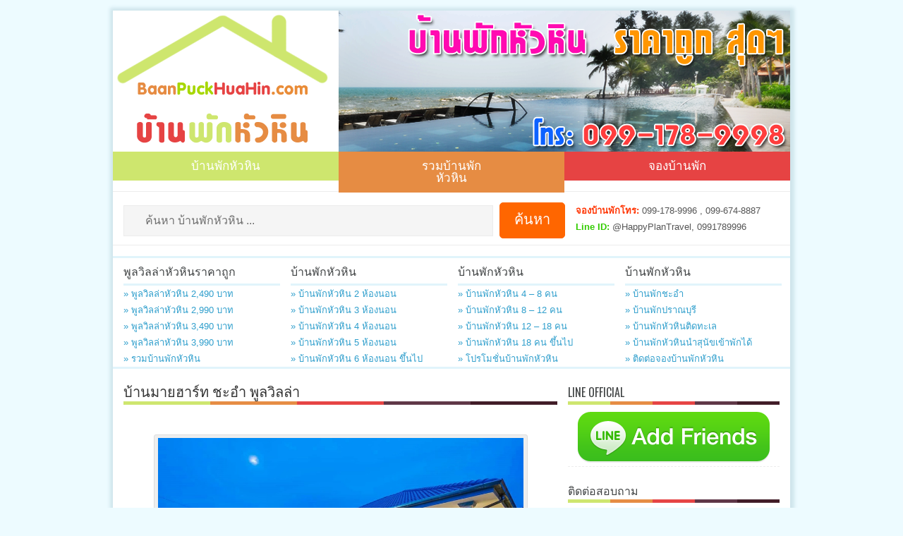

--- FILE ---
content_type: text/html; charset=UTF-8
request_url: http://www.baanpuckhuahin.com/%E0%B8%9A%E0%B9%89%E0%B8%B2%E0%B8%99%E0%B8%A1%E0%B8%B2%E0%B8%A2%E0%B8%AE%E0%B8%B2%E0%B8%A3%E0%B9%8C%E0%B8%97-%E0%B8%8A%E0%B8%B0%E0%B8%AD%E0%B8%B3/
body_size: 11161
content:
 <!DOCTYPE html><html xmlns="http://www.w3.org/1999/xhtml" lang="th">
<head profile="http://gmpg.org/xfn/11">
<meta http-equiv="Content-Type" content="text/html; charset=UTF-8" />
<meta name="viewport" content="width=device-width, initial-scale=1.0"/>
<title>บ้านมายฮาร์ท ชะอำ พูลวิลล่า | บ้านพักหัวหิน</title>
<link rel="stylesheet" href="http://www.baanpuckhuahin.com/wp-content/themes/BaanPuck/lib/css/reset.css" type="text/css" media="screen, projection" />
<link rel="stylesheet" href="http://www.baanpuckhuahin.com/wp-content/themes/BaanPuck/lib/css/defaults.css" type="text/css" media="screen, projection" />
<!--[if lt IE 8]><link rel="stylesheet" href="http://www.baanpuckhuahin.com/wp-content/themes/BaanPuck/lib/css/ie.css" type="text/css" media="screen, projection" /><![endif]-->

<link rel="stylesheet" href="http://www.baanpuckhuahin.com/wp-content/themes/BaanPuck/style.css" type="text/css" media="screen, projection" />

<link rel="alternate" type="application/rss+xml" title="บ้านพักหัวหิน &raquo; บ้านมายฮาร์ท ชะอำ พูลวิลล่า ความเห็น Feed" href="http://www.baanpuckhuahin.com/%e0%b8%9a%e0%b9%89%e0%b8%b2%e0%b8%99%e0%b8%a1%e0%b8%b2%e0%b8%a2%e0%b8%ae%e0%b8%b2%e0%b8%a3%e0%b9%8c%e0%b8%97-%e0%b8%8a%e0%b8%b0%e0%b8%ad%e0%b8%b3/feed/" />
	<style type="text/css">
	.wp-pagenavi{float:left !important; }
	</style>
  <link rel='stylesheet' id='contact-form-7-css'  href='http://www.baanpuckhuahin.com/wp-content/plugins/contact-form-7/includes/css/styles.css?ver=3.3.3' type='text/css' media='all' />
<link rel='stylesheet' id='responsive-lightbox-nivo-css'  href='http://www.baanpuckhuahin.com/wp-content/plugins/responsive-lightbox/assets/nivo/nivo-lightbox.css?ver=1.6.8' type='text/css' media='all' />
<link rel='stylesheet' id='responsive-lightbox-nivo-default-css'  href='http://www.baanpuckhuahin.com/wp-content/plugins/responsive-lightbox/assets/nivo/themes/default/default.css?ver=1.6.8' type='text/css' media='all' />
<link rel='stylesheet' id='visual-form-builder-css-css'  href='http://www.baanpuckhuahin.com/wp-content/plugins/visual-form-builder/css/visual-form-builder.min.css?ver=3.5' type='text/css' media='all' />
<link rel='stylesheet' id='vfb-jqueryui-css-css'  href='http://www.baanpuckhuahin.com/wp-content/plugins/visual-form-builder/css/smoothness/jquery-ui-1.9.2.min.css?ver=3.5' type='text/css' media='all' />
<link rel='stylesheet' id='wp-pagenavi-style-css'  href='http://www.baanpuckhuahin.com/wp-content/plugins/wp-pagenavi-style/css/css3_light_blue_glossy.css?ver=1.0' type='text/css' media='all' />
<script type='text/javascript' src='http://www.baanpuckhuahin.com/wp-includes/js/jquery/jquery.js?ver=1.8.3'></script>
<script type='text/javascript' src='http://www.baanpuckhuahin.com/wp-includes/js/comment-reply.min.js?ver=3.5'></script>
<script type='text/javascript' src='http://www.baanpuckhuahin.com/wp-content/plugins/responsive-lightbox/assets/nivo/nivo-lightbox.min.js?ver=1.6.8'></script>
<script type='text/javascript'>
/* <![CDATA[ */
var rlArgs = {"script":"nivo","selector":"lightbox","customEvents":"","activeGalleries":"1","effect":"fade","clickOverlayToClose":"1","keyboardNav":"1","errorMessage":"The requested content cannot be loaded. Please try again later."};
/* ]]> */
</script>
<script type='text/javascript' src='http://www.baanpuckhuahin.com/wp-content/plugins/responsive-lightbox/js/front.js?ver=1.6.8'></script>
<script type='text/javascript' src='http://www.baanpuckhuahin.com/wp-content/themes/BaanPuck/lib/js/superfish.js?ver=3.5'></script>
<script type='text/javascript' src='http://www.baanpuckhuahin.com/wp-content/themes/BaanPuck/lib/js/jquery.mobilemenu.js?ver=3.5'></script>
<link rel="EditURI" type="application/rsd+xml" title="RSD" href="http://www.baanpuckhuahin.com/xmlrpc.php?rsd" />
<link rel="wlwmanifest" type="application/wlwmanifest+xml" href="http://www.baanpuckhuahin.com/wp-includes/wlwmanifest.xml" /> 
<link rel='prev' title='บ้านช่อรัก หัวหิน พูลวิลล่า' href='http://www.baanpuckhuahin.com/%e0%b8%9a%e0%b9%89%e0%b8%b2%e0%b8%99%e0%b8%8a%e0%b9%88%e0%b8%ad%e0%b8%a3%e0%b8%b1%e0%b8%81-%e0%b8%ab%e0%b8%b1%e0%b8%a7%e0%b8%ab%e0%b8%b4%e0%b8%99/' />
<link rel='next' title='บ้านฟูลไทม์ หัวหิน พูลวิลล่า' href='http://www.baanpuckhuahin.com/%e0%b8%9a%e0%b9%89%e0%b8%b2%e0%b8%99%e0%b8%9f%e0%b8%b9%e0%b8%a5%e0%b9%84%e0%b8%97%e0%b8%a1%e0%b9%8c-%e0%b8%ab%e0%b8%b1%e0%b8%a7%e0%b8%ab%e0%b8%b4%e0%b8%99/' />

<link rel='shortlink' href='http://www.baanpuckhuahin.com/?p=39372' />
            <link href="http://www.baanpuckhuahin.com/wp-content/plugins/lead-call-buttons/css/plugin-main.css" rel="stylesheet"/>	
			<link href="http://netdna.bootstrapcdn.com/font-awesome/4.0.3/css/font-awesome.css" rel="stylesheet"/>		
					<style type="text/css">
							</style>		
		
<meta name='vfb-version' content='2.7.7' />
	<style type="text/css">
	 .wp-pagenavi
	{
		font-size:12px !important;
	}
	</style>
	<link rel="shortcut icon" href="http://www.baanpuckhuahin.com/wp-content/uploads/2015/01/logo.png" type="image/x-icon" />
<link rel="alternate" type="application/rss+xml" title="บ้านพักหัวหิน RSS Feed" href="http://www.baanpuckhuahin.com/feed/" />
<link rel="pingback" href="http://www.baanpuckhuahin.com/xmlrpc.php" />

<!-- All in One SEO Pack 2.0.3.1 by Michael Torbert of Semper Fi Web Design[252,302] -->
<meta name="description" content="บ้านมายฮาร์ท ชะอำ พูลวิลล่า บ้านพักมี 3 ห้องนอน 3 ห้องน้ ตั้งอยู่ชะอำซอยโชคบุญมี บรรยากาศดี มีสระว่ายน้ำส่วนตัว พร้อมสไล์เดอร์และมุมปาร์ตี้สังสรรค์ มีคาราโอเกะ + ไฟเธคได้อย่างเต็มที่" />

<meta name="keywords" content="บ้านมายฮาร์ท ชะอำ พูลวิลล่า, บ้านมายฮาร์ท ชะอำ, บ้านมายฮาร์ท พูลวิลล่า, บ้านมายฮาร์ท, มายฮาร์ท" />

<link rel="canonical" href="http://www.baanpuckhuahin.com/%e0%b8%9a%e0%b9%89%e0%b8%b2%e0%b8%99%e0%b8%a1%e0%b8%b2%e0%b8%a2%e0%b8%ae%e0%b8%b2%e0%b8%a3%e0%b9%8c%e0%b8%97-%e0%b8%8a%e0%b8%b0%e0%b8%ad%e0%b8%b3/" />
		<script type="text/javascript">

		  var _gaq = _gaq || [];
		  _gaq.push(['_setAccount', 'UA-41177594-17']);
		  _gaq.push(['_trackPageview']);
		  (function() {
		    var ga = document.createElement('script'); ga.type = 'text/javascript'; ga.async = true;
		    ga.src = ('https:' == document.location.protocol ? 'https://ssl' : 'http://www') + '.google-analytics.com/ga.js';
		    var s = document.getElementsByTagName('script')[0]; s.parentNode.insertBefore(ga, s);
		  })();

		</script>
<!-- /all in one seo pack -->

</head>

<body class="single single-post postid-39372 single-format-standard">

<div id="container">

    <div id="header">
    
        <div class="logo">
         
            <a href="http://www.baanpuckhuahin.com"><img src="http://www.baanpuckhuahin.com/wp-content/uploads/2015/01/logo.png" alt="บ้านพักหัวหิน" title="บ้านพักหัวหิน" /></a>
         
        </div><!-- .logo -->

        <div class="header-right">
            <img src="http://www.baanpuckhuahin.com/wp-content/uploads/2015/01/head.png" > 
        </div><!-- .header-right -->
        
    </div><!-- #header -->
    
    <div class="clearfix menu-primary-wrap">
        
            			<div class="menu-primary-container"><ul id="menu-menu-main" class="menus menu-primary"><li id="menu-item-163" class="menu-item menu-item-type-custom menu-item-object-custom menu-item-home menu-item-163"><a href="http://www.baanpuckhuahin.com/">บ้านพักหัวหิน</a>
<ul class="sub-menu">
	<li id="menu-item-5922" class="menu-item menu-item-type-post_type menu-item-object-post menu-item-5922"><a href="http://www.baanpuckhuahin.com/%e0%b8%9a%e0%b9%89%e0%b8%b2%e0%b8%99%e0%b8%9e%e0%b8%b1%e0%b8%81%e0%b8%ab%e0%b8%b1%e0%b8%a7%e0%b8%ab%e0%b8%b4%e0%b8%99%e0%b8%a3%e0%b8%b2%e0%b8%84%e0%b8%b2%e0%b8%96%e0%b8%b9%e0%b8%81/">บ้านพักหัวหินราคาถูก</a></li>
	<li id="menu-item-5923" class="menu-item menu-item-type-post_type menu-item-object-post menu-item-5923"><a href="http://www.baanpuckhuahin.com/%e0%b8%9a%e0%b9%89%e0%b8%b2%e0%b8%99%e0%b8%9e%e0%b8%b1%e0%b8%81%e0%b8%ab%e0%b8%b1%e0%b8%a7%e0%b8%ab%e0%b8%b4%e0%b8%99%e0%b8%95%e0%b8%b4%e0%b8%94%e0%b8%97%e0%b8%b0%e0%b9%80%e0%b8%a5/">บ้านพักหัวหินติดทะเล</a></li>
	<li id="menu-item-5927" class="menu-item menu-item-type-post_type menu-item-object-post menu-item-5927"><a href="http://www.baanpuckhuahin.com/%e0%b8%9a%e0%b9%89%e0%b8%b2%e0%b8%99%e0%b8%9e%e0%b8%b1%e0%b8%81%e0%b8%ab%e0%b8%b1%e0%b8%a7%e0%b8%ab%e0%b8%b4%e0%b8%99%e0%b8%a1%e0%b8%b5%e0%b8%aa%e0%b8%a3%e0%b8%b0%e0%b8%a7%e0%b9%88%e0%b8%b2%e0%b8%a2%e0%b8%99%e0%b9%89%e0%b8%b3/">บ้านพักหัวหินมีสระว่ายน้ำ</a></li>
</ul>
</li>
<li id="menu-item-1666" class="menu-item menu-item-type-post_type menu-item-object-post menu-item-1666"><a href="http://www.baanpuckhuahin.com/%e0%b8%a3%e0%b8%a7%e0%b8%a1%e0%b8%9a%e0%b9%89%e0%b8%b2%e0%b8%99%e0%b8%9e%e0%b8%b1%e0%b8%81%e0%b8%ab%e0%b8%b1%e0%b8%a7%e0%b8%ab%e0%b8%b4%e0%b8%99/">รวมบ้านพักหัวหิน</a>
<ul class="sub-menu">
	<li id="menu-item-5925" class="menu-item menu-item-type-post_type menu-item-object-post menu-item-5925"><a href="http://www.baanpuckhuahin.com/%e0%b8%9a%e0%b9%89%e0%b8%b2%e0%b8%99%e0%b8%9e%e0%b8%b1%e0%b8%81%e0%b8%8a%e0%b8%b0%e0%b8%ad%e0%b8%b3/">บ้านพักชะอำ</a></li>
	<li id="menu-item-5926" class="menu-item menu-item-type-post_type menu-item-object-post menu-item-5926"><a href="http://www.baanpuckhuahin.com/%e0%b8%9a%e0%b9%89%e0%b8%b2%e0%b8%99%e0%b8%9e%e0%b8%b1%e0%b8%81%e0%b8%9b%e0%b8%a3%e0%b8%b2%e0%b8%93%e0%b8%9a%e0%b8%b8%e0%b8%a3%e0%b8%b5/">บ้านพักปราณบุรี</a></li>
</ul>
</li>
<li id="menu-item-327" class="menu-item menu-item-type-post_type menu-item-object-page menu-item-327"><a href="http://www.baanpuckhuahin.com/%e0%b8%95%e0%b8%b4%e0%b8%94%e0%b8%95%e0%b9%88%e0%b8%ad%e0%b8%88%e0%b8%ad%e0%b8%87%e0%b8%9a%e0%b9%89%e0%b8%b2%e0%b8%99%e0%b8%9e%e0%b8%b1%e0%b8%81%e0%b8%ab%e0%b8%b1%e0%b8%a7%e0%b8%ab%e0%b8%b4%e0%b8%99/">จองบ้านพัก</a></li>
</ul></div>              <!--.primary menu--> 	
        
    </div>
    
    	
		
	<div class="search_home">
		<div id="topsearch_home">
			<div id="search_h" title="Type and hit enter">
				<form method="get" id="searchform" action="http://www.baanpuckhuahin.com">
				<div>
				<input class="text" type="text" value="ค้นหา บ้านพักหัวหิน ..." name="s" id="ss" onClick="this.value='';" />
				<input type="submit" class="submit_button" name="submit" value="ค้นหา" />
				</div>
				</form>
			</div>
        </div>
		<div id="search_right">
			<strong style="color: #FF3300;">จองบ้านพักโทร:</strong> 099-178-9996 , 099-674-8887<br>
			<strong style="color:#33CC00;">Line ID:</strong> @HappyPlanTravel, 0991789996</div>
	</div>
	
<div id="header-widgets" class="clearfix">

        <div class="header-widget-box">
            <ul class="widget-container"><li id="nav_menu-12" class="widget widget_nav_menu"><h3 class="widgettitle">พูลวิลล่าหัวหินราคาถูก</h3><div class="menu-header3-container"><ul id="menu-header3" class="menu"><li id="menu-item-60005" class="menu-item menu-item-type-post_type menu-item-object-post menu-item-60005"><a href="http://www.baanpuckhuahin.com/%e0%b8%9e%e0%b8%b9%e0%b8%a5%e0%b8%a7%e0%b8%b4%e0%b8%a5%e0%b8%a5%e0%b9%88%e0%b8%b2%e0%b8%ab%e0%b8%b1%e0%b8%a7%e0%b8%ab%e0%b8%b4%e0%b8%99-%e0%b8%a3%e0%b8%b2%e0%b8%84%e0%b8%b2-2490-%e0%b8%9a%e0%b8%b2%e0%b8%97/">» พูลวิลล่าหัวหิน 2,490 บาท</a></li>
<li id="menu-item-60004" class="menu-item menu-item-type-post_type menu-item-object-post menu-item-60004"><a href="http://www.baanpuckhuahin.com/%e0%b8%9e%e0%b8%b9%e0%b8%a5%e0%b8%a7%e0%b8%b4%e0%b8%a5%e0%b8%a5%e0%b9%88%e0%b8%b2%e0%b8%ab%e0%b8%b1%e0%b8%a7%e0%b8%ab%e0%b8%b4%e0%b8%99-%e0%b8%a3%e0%b8%b2%e0%b8%84%e0%b8%b2-2990-%e0%b8%9a%e0%b8%b2%e0%b8%97/">» พูลวิลล่าหัวหิน 2,990 บาท</a></li>
<li id="menu-item-60003" class="menu-item menu-item-type-post_type menu-item-object-post menu-item-60003"><a href="http://www.baanpuckhuahin.com/%e0%b8%9e%e0%b8%b9%e0%b8%a5%e0%b8%a7%e0%b8%b4%e0%b8%a5%e0%b8%a5%e0%b9%88%e0%b8%b2%e0%b8%ab%e0%b8%b1%e0%b8%a7%e0%b8%ab%e0%b8%b4%e0%b8%99-%e0%b8%a3%e0%b8%b2%e0%b8%84%e0%b8%b2-3490-%e0%b8%9a%e0%b8%b2%e0%b8%97/">» พูลวิลล่าหัวหิน 3,490 บาท</a></li>
<li id="menu-item-60002" class="menu-item menu-item-type-post_type menu-item-object-post menu-item-60002"><a href="http://www.baanpuckhuahin.com/%e0%b8%9e%e0%b8%b9%e0%b8%a5%e0%b8%a7%e0%b8%b4%e0%b8%a5%e0%b8%a5%e0%b9%88%e0%b8%b2%e0%b8%ab%e0%b8%b1%e0%b8%a7%e0%b8%ab%e0%b8%b4%e0%b8%99-%e0%b8%a3%e0%b8%b2%e0%b8%84%e0%b8%b2-3990-%e0%b8%9a%e0%b8%b2%e0%b8%97/">» พูลวิลล่าหัวหิน 3,990 บาท</a></li>
<li id="menu-item-9087" class="menu-item menu-item-type-post_type menu-item-object-post menu-item-9087"><a href="http://www.baanpuckhuahin.com/%e0%b8%a3%e0%b8%a7%e0%b8%a1%e0%b8%9a%e0%b9%89%e0%b8%b2%e0%b8%99%e0%b8%9e%e0%b8%b1%e0%b8%81%e0%b8%ab%e0%b8%b1%e0%b8%a7%e0%b8%ab%e0%b8%b4%e0%b8%99/">» รวมบ้านพักหัวหิน</a></li>
</ul></div></li></ul>        </div>
        
        <div class="header-widget-box">
            <ul class="widget-container"><li id="nav_menu-13" class="widget widget_nav_menu"><h3 class="widgettitle">บ้านพักหัวหิน</h3><div class="menu-header1-container"><ul id="menu-header1" class="menu"><li id="menu-item-9081" class="menu-item menu-item-type-post_type menu-item-object-post menu-item-9081"><a href="http://www.baanpuckhuahin.com/%e0%b8%9a%e0%b9%89%e0%b8%b2%e0%b8%99%e0%b8%9e%e0%b8%b1%e0%b8%81%e0%b8%ab%e0%b8%b1%e0%b8%a7%e0%b8%ab%e0%b8%b4%e0%b8%99-2-%e0%b8%ab%e0%b9%89%e0%b8%ad%e0%b8%87%e0%b8%99%e0%b8%ad%e0%b8%99/">&raquo; บ้านพักหัวหิน 2 ห้องนอน</a></li>
<li id="menu-item-9080" class="menu-item menu-item-type-post_type menu-item-object-post menu-item-9080"><a href="http://www.baanpuckhuahin.com/%e0%b8%9a%e0%b9%89%e0%b8%b2%e0%b8%99%e0%b8%9e%e0%b8%b1%e0%b8%81%e0%b8%ab%e0%b8%b1%e0%b8%a7%e0%b8%ab%e0%b8%b4%e0%b8%99-3-%e0%b8%ab%e0%b9%89%e0%b8%ad%e0%b8%87%e0%b8%99%e0%b8%ad%e0%b8%99/">&raquo; บ้านพักหัวหิน 3 ห้องนอน</a></li>
<li id="menu-item-9079" class="menu-item menu-item-type-post_type menu-item-object-post menu-item-9079"><a href="http://www.baanpuckhuahin.com/%e0%b8%9a%e0%b9%89%e0%b8%b2%e0%b8%99%e0%b8%9e%e0%b8%b1%e0%b8%81%e0%b8%ab%e0%b8%b1%e0%b8%a7%e0%b8%ab%e0%b8%b4%e0%b8%99-4-%e0%b8%ab%e0%b9%89%e0%b8%ad%e0%b8%87%e0%b8%99%e0%b8%ad%e0%b8%99/">&raquo; บ้านพักหัวหิน 4 ห้องนอน</a></li>
<li id="menu-item-9078" class="menu-item menu-item-type-post_type menu-item-object-post menu-item-9078"><a href="http://www.baanpuckhuahin.com/%e0%b8%9a%e0%b9%89%e0%b8%b2%e0%b8%99%e0%b8%9e%e0%b8%b1%e0%b8%81%e0%b8%ab%e0%b8%b1%e0%b8%a7%e0%b8%ab%e0%b8%b4%e0%b8%99-5-%e0%b8%ab%e0%b9%89%e0%b8%ad%e0%b8%87%e0%b8%99%e0%b8%ad%e0%b8%99/">&raquo; บ้านพักหัวหิน 5 ห้องนอน</a></li>
<li id="menu-item-9077" class="menu-item menu-item-type-post_type menu-item-object-post menu-item-9077"><a href="http://www.baanpuckhuahin.com/%e0%b8%9a%e0%b9%89%e0%b8%b2%e0%b8%99%e0%b8%9e%e0%b8%b1%e0%b8%81%e0%b8%ab%e0%b8%b1%e0%b8%a7%e0%b8%ab%e0%b8%b4%e0%b8%99-6-%e0%b8%ab%e0%b9%89%e0%b8%ad%e0%b8%87%e0%b8%99%e0%b8%ad%e0%b8%99-%e0%b8%82%e0%b8%b6%e0%b9%89%e0%b8%99%e0%b9%84%e0%b8%9b/">&raquo; บ้านพักหัวหิน 6 ห้องนอน ขึ้นไป</a></li>
</ul></div></li></ul>        </div>
        
        <div class="header-widget-box">
            <ul class="widget-container"><li id="nav_menu-16" class="widget widget_nav_menu"><h3 class="widgettitle">บ้านพักหัวหิน</h3><div class="menu-header2-container"><ul id="menu-header2" class="menu"><li id="menu-item-9085" class="menu-item menu-item-type-post_type menu-item-object-post menu-item-9085"><a href="http://www.baanpuckhuahin.com/%e0%b8%9a%e0%b9%89%e0%b8%b2%e0%b8%99%e0%b8%9e%e0%b8%b1%e0%b8%81%e0%b8%ab%e0%b8%b1%e0%b8%a7%e0%b8%ab%e0%b8%b4%e0%b8%99-4-8-%e0%b8%84%e0%b8%99/">» บ้านพักหัวหิน 4 – 8 คน</a></li>
<li id="menu-item-9084" class="menu-item menu-item-type-post_type menu-item-object-post menu-item-9084"><a href="http://www.baanpuckhuahin.com/%e0%b8%9a%e0%b9%89%e0%b8%b2%e0%b8%99%e0%b8%9e%e0%b8%b1%e0%b8%81%e0%b8%ab%e0%b8%b1%e0%b8%a7%e0%b8%ab%e0%b8%b4%e0%b8%99-8-12-%e0%b8%84%e0%b8%99/">» บ้านพักหัวหิน 8 &#8211; 12 คน</a></li>
<li id="menu-item-9083" class="menu-item menu-item-type-post_type menu-item-object-post menu-item-9083"><a href="http://www.baanpuckhuahin.com/%e0%b8%9a%e0%b9%89%e0%b8%b2%e0%b8%99%e0%b8%9e%e0%b8%b1%e0%b8%81%e0%b8%ab%e0%b8%b1%e0%b8%a7%e0%b8%ab%e0%b8%b4%e0%b8%99-12-18-%e0%b8%84%e0%b8%99/">» บ้านพักหัวหิน 12 &#8211; 18 คน</a></li>
<li id="menu-item-9082" class="menu-item menu-item-type-post_type menu-item-object-post menu-item-9082"><a href="http://www.baanpuckhuahin.com/%e0%b8%9a%e0%b9%89%e0%b8%b2%e0%b8%99%e0%b8%9e%e0%b8%b1%e0%b8%81%e0%b8%ab%e0%b8%b1%e0%b8%a7%e0%b8%ab%e0%b8%b4%e0%b8%99-18-%e0%b8%84%e0%b8%99-%e0%b8%82%e0%b8%b6%e0%b9%89%e0%b8%99%e0%b9%84%e0%b8%9b/">» บ้านพักหัวหิน 18 คน ขึ้นไป</a></li>
<li id="menu-item-24237" class="menu-item menu-item-type-post_type menu-item-object-post menu-item-24237"><a href="http://www.baanpuckhuahin.com/%e0%b9%82%e0%b8%9b%e0%b8%a3%e0%b9%82%e0%b8%a1%e0%b8%8a%e0%b8%b1%e0%b9%88%e0%b8%99%e0%b8%9a%e0%b9%89%e0%b8%b2%e0%b8%99%e0%b8%9e%e0%b8%b1%e0%b8%81%e0%b8%ab%e0%b8%b1%e0%b8%a7%e0%b8%ab%e0%b8%b4%e0%b8%99/">» โปรโมชั่นบ้านพักหัวหิน</a></li>
</ul></div></li></ul>        </div>
        
        <div class="header-widget-box header-widget-box-last">
            <ul class="widget-container"><li id="nav_menu-15" class="widget widget_nav_menu"><h3 class="widgettitle">บ้านพักหัวหิน</h3><div class="menu-header4-container"><ul id="menu-header4" class="menu"><li id="menu-item-9091" class="menu-item menu-item-type-post_type menu-item-object-post menu-item-9091"><a href="http://www.baanpuckhuahin.com/%e0%b8%9a%e0%b9%89%e0%b8%b2%e0%b8%99%e0%b8%9e%e0%b8%b1%e0%b8%81%e0%b8%8a%e0%b8%b0%e0%b8%ad%e0%b8%b3/">&raquo; บ้านพักชะอำ</a></li>
<li id="menu-item-9092" class="menu-item menu-item-type-post_type menu-item-object-post menu-item-9092"><a href="http://www.baanpuckhuahin.com/%e0%b8%9a%e0%b9%89%e0%b8%b2%e0%b8%99%e0%b8%9e%e0%b8%b1%e0%b8%81%e0%b8%9b%e0%b8%a3%e0%b8%b2%e0%b8%93%e0%b8%9a%e0%b8%b8%e0%b8%a3%e0%b8%b5/">&raquo; บ้านพักปราณบุรี</a></li>
<li id="menu-item-9093" class="menu-item menu-item-type-post_type menu-item-object-post menu-item-9093"><a href="http://www.baanpuckhuahin.com/%e0%b8%9a%e0%b9%89%e0%b8%b2%e0%b8%99%e0%b8%9e%e0%b8%b1%e0%b8%81%e0%b8%ab%e0%b8%b1%e0%b8%a7%e0%b8%ab%e0%b8%b4%e0%b8%99%e0%b8%95%e0%b8%b4%e0%b8%94%e0%b8%97%e0%b8%b0%e0%b9%80%e0%b8%a5/">&raquo; บ้านพักหัวหินติดทะเล</a></li>
<li id="menu-item-9094" class="menu-item menu-item-type-post_type menu-item-object-post menu-item-9094"><a href="http://www.baanpuckhuahin.com/%e0%b8%9a%e0%b9%89%e0%b8%b2%e0%b8%99%e0%b8%9e%e0%b8%b1%e0%b8%81%e0%b8%ab%e0%b8%b1%e0%b8%a7%e0%b8%ab%e0%b8%b4%e0%b8%99%e0%b8%99%e0%b8%b3%e0%b8%aa%e0%b8%b8%e0%b8%99%e0%b8%b1%e0%b8%82%e0%b9%80%e0%b8%82%e0%b9%89%e0%b8%b2%e0%b8%9e%e0%b8%b1%e0%b8%81%e0%b9%84%e0%b8%94%e0%b9%89/">&raquo; บ้านพักหัวหินนำสุนัขเข้าพักได้</a></li>
<li id="menu-item-9095" class="menu-item menu-item-type-post_type menu-item-object-page menu-item-9095"><a href="http://www.baanpuckhuahin.com/%e0%b8%95%e0%b8%b4%e0%b8%94%e0%b8%95%e0%b9%88%e0%b8%ad%e0%b8%88%e0%b8%ad%e0%b8%87%e0%b8%9a%e0%b9%89%e0%b8%b2%e0%b8%99%e0%b8%9e%e0%b8%b1%e0%b8%81%e0%b8%ab%e0%b8%b1%e0%b8%a7%e0%b8%ab%e0%b8%b4%e0%b8%99/">&raquo; ติดต่อจองบ้านพักหัวหิน</a></li>
</ul></div></li></ul>        </div>
        
    </div>
	
	
	

    <div id="main">
    
         
 	   
        <div id="content">

                    
            
	
	
	

    <div class="post-39372 post type-post status-publish format-standard hentry category-1 tag-93 tag-22 post post-single clearfix" id="post-39372">
        
         <h2 class="single-title">บ้านมายฮาร์ท ชะอำ พูลวิลล่า</h2>
        
        <div class="entry clearfix">
		
		<div style="float:left;">
			<div id="fb-root"></div>
			<script>(function(d, s, id) {
			  var js, fjs = d.getElementsByTagName(s)[0];
			  if (d.getElementById(id)) return;
			  js = d.createElement(s); js.id = id;
			  js.src = "//connect.facebook.net/th_TH/sdk.js#xfbml=1&version=v2.0";
			  fjs.parentNode.insertBefore(js, fjs);
			}(document, 'script', 'facebook-jssdk'));</script>
			
			<div class="fb-like" data-href="http://www.baanpuckhuahin.com/%e0%b8%9a%e0%b9%89%e0%b8%b2%e0%b8%99%e0%b8%a1%e0%b8%b2%e0%b8%a2%e0%b8%ae%e0%b8%b2%e0%b8%a3%e0%b9%8c%e0%b8%97-%e0%b8%8a%e0%b8%b0%e0%b8%ad%e0%b8%b3/" data-layout="button_count" data-action="like" data-show-faces="true" data-share="true"></div>
		</div>
		
		<div class="sharelinebutton" style="float:right;"><a href="http://line.me/R/msg/text/?http://www.baanpuckhuahin.com/?p=39372" target="_blank"><img src="/image/sharelinebutton.png" /></a></div>
		
		<div style="clear:both; padding:1px;"></div>				
			            
            


<div id="attachment_41541" class="wp-caption aligncenter" style="width: 528px"><a class="lightbox" href="http://www.xn--12c7bhs0cxab8bc6ad2u.net/wp-content/uploads/2017/12/myheart171.jpg" data-rel="lightbox-0" title=""><img class=" wp-image-41541  " title="บ้านมายฮาร์ท ชะอำ พูลวิลล่า" alt="บ้านมายฮาร์ท ชะอำ พูลวิลล่า" src="http://www.xn--12c7bhs0cxab8bc6ad2u.net/wp-content/uploads/2017/12/myheart171.jpg" width="518" height="346" /></a><p class="wp-caption-text">บ้านมายฮาร์ท ชะอำ พูลวิลล่า</p></div>
<p><strong>รายละเอียดบ้านมายฮาร์ท ชะอำ พูลวิลล่า<br />
</strong></p>
<ul>
<li><span style="color: #ff0000;"><strong>บ้านพักมี 3 ห้องนอน 3 ห้องน้ำ</strong></span></li>
<li><span style="color: #ff0000;"><strong>ตั้งอยู่ชะอำซอยโชคบุญมี</strong></span></li>
<li>รองรับได้ 10 ท่าน เสริมได้อีก 5 ท่าน</li>
<li>สระว่ายน้ำส่วนตัว</li>
<li><span style="color: #ff0000;"><strong><strong>คาราโอเกะ + ไฟเธค</strong></strong></span></li>
<li>จากบ้านพักขับรถไปทะเลประมาณ 10-15 นาที</li>
</ul>

		<style type='text/css'>
			#gallery-1 {
				margin: auto;
			}
			#gallery-1 .gallery-item {
				float: left;

				text-align: center;
				width: 25%;
			}
			#gallery-1 img {
				border: 2px solid #cfcfcf;
			}
			#gallery-1 .gallery-caption {
				margin-left: 0;
			}
		</style>
		<!-- see gallery_shortcode() in wp-includes/media.php -->
		<div id='gallery-1' class='gallery galleryid-39372 gallery-columns-4 gallery-size-thumbnail'><dl class='gallery-item'>
			<dt class='gallery-icon'>
				<a href='http://www.baanpuckhuahin.com/wp-content/uploads/2017/12/myheart161.jpg' title='บ้านมายฮาร์ท' data-rel="lightbox-gallery-1"><img width="140" height="140" src="http://www.baanpuckhuahin.com/wp-content/uploads/2017/12/myheart161-140x140.jpg" class="attachment-thumbnail" alt="บ้านมายฮาร์ท" /></a>
			</dt></dl><dl class='gallery-item'>
			<dt class='gallery-icon'>
				<a href='http://www.baanpuckhuahin.com/wp-content/uploads/2017/12/myheart171.jpg' title='บ้านมายฮาร์ท' data-rel="lightbox-gallery-1"><img width="140" height="140" src="http://www.baanpuckhuahin.com/wp-content/uploads/2017/12/myheart171-140x140.jpg" class="attachment-thumbnail" alt="บ้านมายฮาร์ท" /></a>
			</dt></dl><dl class='gallery-item'>
			<dt class='gallery-icon'>
				<a href='http://www.baanpuckhuahin.com/wp-content/uploads/2017/12/myheart181.jpg' title='บ้านมายฮาร์ท' data-rel="lightbox-gallery-1"><img width="140" height="140" src="http://www.baanpuckhuahin.com/wp-content/uploads/2017/12/myheart181-140x140.jpg" class="attachment-thumbnail" alt="บ้านมายฮาร์ท" /></a>
			</dt></dl><dl class='gallery-item'>
			<dt class='gallery-icon'>
				<a href='http://www.baanpuckhuahin.com/wp-content/uploads/2017/12/myheart111.jpg' title='บ้านมายฮาร์ท' data-rel="lightbox-gallery-1"><img width="140" height="140" src="http://www.baanpuckhuahin.com/wp-content/uploads/2017/12/myheart111-140x140.jpg" class="attachment-thumbnail" alt="บ้านมายฮาร์ท" /></a>
			</dt></dl><div style="clear: both"></div><dl class='gallery-item'>
			<dt class='gallery-icon'>
				<a href='http://www.baanpuckhuahin.com/wp-content/uploads/2017/12/myheart141.jpg' title='บ้านมายฮาร์ท' data-rel="lightbox-gallery-1"><img width="140" height="140" src="http://www.baanpuckhuahin.com/wp-content/uploads/2017/12/myheart141-140x140.jpg" class="attachment-thumbnail" alt="บ้านมายฮาร์ท" /></a>
			</dt></dl><dl class='gallery-item'>
			<dt class='gallery-icon'>
				<a href='http://www.baanpuckhuahin.com/wp-content/uploads/2017/12/myheart121.jpg' title='บ้านมายฮาร์ท' data-rel="lightbox-gallery-1"><img width="140" height="140" src="http://www.baanpuckhuahin.com/wp-content/uploads/2017/12/myheart121-140x140.jpg" class="attachment-thumbnail" alt="บ้านมายฮาร์ท" /></a>
			</dt></dl><dl class='gallery-item'>
			<dt class='gallery-icon'>
				<a href='http://www.baanpuckhuahin.com/wp-content/uploads/2017/12/myheart241.jpg' title='บ้านมายฮาร์ท' data-rel="lightbox-gallery-1"><img width="140" height="140" src="http://www.baanpuckhuahin.com/wp-content/uploads/2017/12/myheart241-140x140.jpg" class="attachment-thumbnail" alt="บ้านมายฮาร์ท" /></a>
			</dt></dl><dl class='gallery-item'>
			<dt class='gallery-icon'>
				<a href='http://www.baanpuckhuahin.com/wp-content/uploads/2017/12/myheart21.jpg' title='บ้านมายฮาร์ท' data-rel="lightbox-gallery-1"><img width="140" height="140" src="http://www.baanpuckhuahin.com/wp-content/uploads/2017/12/myheart21-140x140.jpg" class="attachment-thumbnail" alt="บ้านมายฮาร์ท" /></a>
			</dt></dl><div style="clear: both"></div><dl class='gallery-item'>
			<dt class='gallery-icon'>
				<a href='http://www.baanpuckhuahin.com/wp-content/uploads/2017/12/myheart81.jpg' title='บ้านมายฮาร์ท' data-rel="lightbox-gallery-1"><img width="140" height="140" src="http://www.baanpuckhuahin.com/wp-content/uploads/2017/12/myheart81-140x140.jpg" class="attachment-thumbnail" alt="บ้านมายฮาร์ท" /></a>
			</dt></dl><dl class='gallery-item'>
			<dt class='gallery-icon'>
				<a href='http://www.baanpuckhuahin.com/wp-content/uploads/2017/12/myheart191.jpg' title='บ้านมายฮาร์ท' data-rel="lightbox-gallery-1"><img width="140" height="140" src="http://www.baanpuckhuahin.com/wp-content/uploads/2017/12/myheart191-140x140.jpg" class="attachment-thumbnail" alt="บ้านมายฮาร์ท" /></a>
			</dt></dl><dl class='gallery-item'>
			<dt class='gallery-icon'>
				<a href='http://www.baanpuckhuahin.com/wp-content/uploads/2017/12/myheart231.jpg' title='บ้านมายฮาร์ท' data-rel="lightbox-gallery-1"><img width="140" height="140" src="http://www.baanpuckhuahin.com/wp-content/uploads/2017/12/myheart231-140x140.jpg" class="attachment-thumbnail" alt="บ้านมายฮาร์ท" /></a>
			</dt></dl><dl class='gallery-item'>
			<dt class='gallery-icon'>
				<a href='http://www.baanpuckhuahin.com/wp-content/uploads/2017/12/myheart11.jpg' title='บ้านมายฮาร์ท' data-rel="lightbox-gallery-1"><img width="140" height="140" src="http://www.baanpuckhuahin.com/wp-content/uploads/2017/12/myheart11-140x140.jpg" class="attachment-thumbnail" alt="บ้านมายฮาร์ท" /></a>
			</dt></dl><div style="clear: both"></div><dl class='gallery-item'>
			<dt class='gallery-icon'>
				<a href='http://www.baanpuckhuahin.com/wp-content/uploads/2017/12/myheart131.jpg' title='บ้านมายฮาร์ท' data-rel="lightbox-gallery-1"><img width="140" height="140" src="http://www.baanpuckhuahin.com/wp-content/uploads/2017/12/myheart131-140x140.jpg" class="attachment-thumbnail" alt="บ้านมายฮาร์ท" /></a>
			</dt></dl><dl class='gallery-item'>
			<dt class='gallery-icon'>
				<a href='http://www.baanpuckhuahin.com/wp-content/uploads/2017/12/myheart51.jpg' title='บ้านมายฮาร์ท' data-rel="lightbox-gallery-1"><img width="140" height="140" src="http://www.baanpuckhuahin.com/wp-content/uploads/2017/12/myheart51-140x140.jpg" class="attachment-thumbnail" alt="บ้านมายฮาร์ท" /></a>
			</dt></dl><dl class='gallery-item'>
			<dt class='gallery-icon'>
				<a href='http://www.baanpuckhuahin.com/wp-content/uploads/2017/12/myheart101.jpg' title='บ้านมายฮาร์ท' data-rel="lightbox-gallery-1"><img width="140" height="140" src="http://www.baanpuckhuahin.com/wp-content/uploads/2017/12/myheart101-140x140.jpg" class="attachment-thumbnail" alt="บ้านมายฮาร์ท" /></a>
			</dt></dl><dl class='gallery-item'>
			<dt class='gallery-icon'>
				<a href='http://www.baanpuckhuahin.com/wp-content/uploads/2017/12/myheart221.jpg' title='บ้านมายฮาร์ท' data-rel="lightbox-gallery-1"><img width="140" height="140" src="http://www.baanpuckhuahin.com/wp-content/uploads/2017/12/myheart221-140x140.jpg" class="attachment-thumbnail" alt="บ้านมายฮาร์ท" /></a>
			</dt></dl><div style="clear: both"></div>
			<div style='clear: both'></div>
		</div>

<p><strong>สิ่งอำนวยความสะดวกของบ้านมายฮาร์ท ชะอำ พูลวิลล่า</strong></p>
<ul>
<li><span style="color: #ff0000;"><strong><strong>บ้านพักมีเตียง5 ฟุต 4 เตียง และโซฟาเบด 3 เตียง ปรับนอนได้</strong></strong></span></li>
<li>สระว่ายน้ำส่วนตัว</li>
<li><span style="color: #ff0000;"><strong>ฟรี !! สไลเดอร์</strong></span></li>
<li>โต๊ะนั่งเล่นหน้าบ้าน</li>
<li><span style="color: #ff0000;"><strong>คาราโอเกะ + ไฟเธค</strong></span></li>
<li><span style="color: #ff0000;"><strong>โต๊ะสนุ๊ก</strong></span></li>
<li>WIFI</li>
<li>ตู้เย็น</li>
<li>โซฟานั่งเล่น</li>
<li>เตาแก๊ส</li>
<li>ไมโครเวฟ</li>
<li>ทำอาหารได้</li>
<li>เตาปิ้งย่าง</li>
<li>อุปกรณ์ครัวครบ</li>
<li><strong>เครื่องใช้ส่วนตัวต้องนำมาเอง เช่น ผ้าเช็ดตัว, สบู่, แชมพู, ยาสีฟัน, แปรงสีฟัน, น้ำดื่ม, กระดาษทิชชู่, อื่นๆ</strong></li>
</ul>
<hr />
<div class="special_rate">ราคานี้เป็นราคาพิเศษสำหรับลูกค้าที่จองห้องพักผ่านทางเว็บไซต์เราเท่านั้น</div>
<table width="100%" border="1" cellspacing="2" cellpadding="2">
<tbody>
<tr>
<td rowspan="2" valign="middle" bgcolor="#82C6BA" width="46%">
<div align="center"><strong>ประเภทบ้านพัก<br />
</strong></div>
<div align="center"><strong>(ไม่มีอาหารเช้า)</strong></div>
</td>
<td style="text-align: center;" colspan="3" valign="middle" bgcolor="#82C6BA"><strong>ราคาบ้านพัก </strong></td>
</tr>
<tr>
<td valign="middle" bgcolor="#82C6BA" width="14%" height="44">
<div align="center"><strong>จ. &#8211; พฤ.</strong></div>
</td>
<td valign="middle" bgcolor="#82C6BA" width="14%">
<div align="center"><strong>ศ. &#8211; อา.<br />
</strong></div>
</td>
<td style="text-align: center;" valign="middle" bgcolor="#82C6BA" width="26%"><strong><strong>นักขัตฤกษ์, หยุดยาว</strong></strong></td>
</tr>
<tr>
<td bgcolor="#E2F7F3">บ้านมายฮาร์ท ชะอำ พูลวิลล่า (สำหรับ 10 ท่าน)</td>
<td bgcolor="#E2F7F3">
<div class="style3" align="center">5,900</div>
</td>
<td bgcolor="#E2F7F3">
<div align="center">11,900</div>
</td>
<td style="text-align: center;" bgcolor="#E2F7F3">13,900</td>
</tr>
<tr>
<td bgcolor="#E2F7F3">บุคคลเสริม (เสริมได้ 5 ท่าน มีที่นอนเสริม)</td>
<td style="text-align: center;" colspan="3" bgcolor="#E2F7F3">400.- / ท่าน</td>
</tr>
</tbody>
</table>
<p><span style="color: #ff0000;"><strong style="color: #333333;">หมายเหตุ</strong></span></p>
<ul>
<li><span style="color: #ff0000;">ไม่มีอาหารเช้า</span></li>
<li><span style="color: #ff0000;">ห้ามสูบบุหรี่ในบ้านพัก</span></li>
<li><span style="color: #ff0000;">ห้ามเสียงดังเกิน 22.00 น.</span></li>
<li><span style="color: #ff0000;">ห้ามนำสัตว์เลี้ยงเข้ามาภายในบ้านพัก</span></li>
<li><span style="color: #ff0000;">วันหยดนักขัตฤกษ์ – หยุดยาว ขออนุญาตรับจองบ้านพักขั้นต่ำ 2 คืน</span></li>
<li><span style="color: #ff0000;">ห้ามนำเครื่องเสียง หรือ อุปกรณ์ต่างๆ ที่ส่งเสียงดัง เข้ามาภายในบ้านพักทุกกรณี</span></li>
<li><span style="color: #ff0000;">หากมีของสูญหายเสียหายชำรุด ภายในบริเวณบ้านพัก ผู้เช่าต้องรับผิดชอบ</span></li>
<li><span style="color: #ff0000;">หากลูกค้าต้องการให้ทำความสะอาด จาน ชาม เครื่องครัวให้ มีค่าบริการ 500 บาท</span></li>
<li><span style="color: #ff0000;">หากทางเราพบเจอสิ่งที่ทำให้สระสกปรก หรือ เศษอาหารภายในสระ ปรับขั้นต่ำ 1,000 บาท</span></li>
<li><span style="color: #ff0000;">หากมีบุคคลเข้าพักเกินจากจำนวนที่ได้ทำการจองมา ทางเราขอสงวนสิทธิ์ในการเข้าพัก และคืนเงินทุกกรณี</span></li>
<li><span style="color: #ff0000;">วันเข้าพักเก็บค่าประกันบ้านพัก 2,000 บาท พร้อมบัตรประชาชน 1 ใบ (ได้คืนในวันที่ออกจากบ้านพัก)</span></li>
<li>Check in 14.00 น. Check out 12.00 น.</li>
<li>ไม่อนุญาติให้ Check out เกินเวลา 12.00 น.</li>
<li>เมื่อโอนชำระเงินเรียบร้อยแล้ว ไม่สามารถคืนเงินได้</li>
<li>เมื่อโอนชำระเงินเรียบร้อยแล้ว ไม่สามารถเปลี่ยนแปลงวันเข้าพัก หรือ รายละเอียดการจองได้</li>
</ul>
<div style="clear:both; padding: 22px 0;" align="center"><a href="http://line.me/ti/p/%40happyplantravel" target="_blank"><img src="/image/chatlinebutton.png" /></a>&nbsp;&nbsp;&nbsp;&nbsp;<a href="http://line.me/R/msg/text/?http://www.baanpuckhuahin.com/?p=39372" target="_blank"><img src="/image/sharelinebutton.png" /></a></div><br><h3 style="margin-bottom: 0px;"><u>จองด่วน หรือ สอบถามเพิ่มเติมได้ที่</u></h3><br><strong style="color: #00c176;">Line ID:</strong> @HappyPlanTravel<br><strong style="color: #FF3300;">โทรศัพท์:</strong> 099-178-9996, 099-674-8887, 099-495-8887, 099-062-7999<br><br><h3><u>หรือกรอกแบบฟอร์มด้านล่างนี้ได้ตลอด 24 ช.ม. ทางเราจะตอบกลับโดยด่วน</u></h3><a name="book"></a><div class="visual-form-builder-container"><form id="%e0%b8%9a%e0%b9%89%e0%b8%b2%e0%b8%99%e0%b8%a1%e0%b8%b2%e0%b8%a2%e0%b8%ae%e0%b8%b2%e0%b8%a3%e0%b9%8c%e0%b8%97-%e0%b8%8a%e0%b8%b0%e0%b8%ad%e0%b8%b3-681" class="visual-form-builder vfb-form-681 " method="post" enctype="multipart/form-data">
	<input type="hidden" name="form_id" value="681" /><fieldset class="vfb-fieldset vfb-fieldset-1 e0b981e0b89ae0b89ae0b89fe0b8ade0b8a3e0b98ce0b8a1e0b881e0b8b2e0b8a3e0b888e0b8ade0b887e0b897e0b8b5e0b988e0b89ee0b8b1e0b881 " id="item-vfb-8237"><div class="vfb-legend"><h3>แบบฟอร์มการจองที่พัก</h3></div><ul class="vfb-section vfb-section-1"><li class="vfb-item vfb-item-text  " id="item-vfb-8244"><label for="vfb-8244" class="vfb-desc">ชื่อ  <span class="vfb-required-asterisk">*</span></label><input type="text" name="vfb-8244" id="vfb-8244" value="" class="vfb-text  vfb-small  required  " /></li><li class="vfb-item vfb-item-text  " id="item-vfb-8245"><label for="vfb-8245" class="vfb-desc">นามสกุล </label><input type="text" name="vfb-8245" id="vfb-8245" value="" class="vfb-text  vfb-small   " /></li><li class="vfb-item vfb-item-email  " id="item-vfb-8243"><label for="vfb-8243" class="vfb-desc">E-mail  <span class="vfb-required-asterisk">*</span></label><input type="email" name="vfb-8243" id="vfb-8243" value="" class="vfb-text  vfb-medium  required  email " /></li><li class="vfb-item vfb-item-text  " id="item-vfb-8235"><label for="vfb-8235" class="vfb-desc">โทรศัพท์  <span class="vfb-required-asterisk">*</span></label><input type="text" name="vfb-8235" id="vfb-8235" value="" class="vfb-text  vfb-small  required  " /></li><li class="vfb-item vfb-item-date  " id="item-vfb-8242"><label for="vfb-8242" class="vfb-desc">วันเข้าพัก  <span class="vfb-required-asterisk">*</span></label><input type="text" name="vfb-8242" id="vfb-8242" value="" class="vfb-text vfb-date-picker  vfb-small  required " data-dp-dateFormat="dd/M/y" /></li><li class="vfb-item vfb-item-text  " id="item-vfb-8240"><label for="vfb-8240" class="vfb-desc">จำนวนคืน  <span class="vfb-required-asterisk">*</span></label><input type="text" name="vfb-8240" id="vfb-8240" value="" class="vfb-text  vfb-small  required  " /></li><li class="vfb-item vfb-item-text  " id="item-vfb-8239"><label for="vfb-8239" class="vfb-desc">จำนวนคนเข้าพัก  <span class="vfb-required-asterisk">*</span></label><input type="text" name="vfb-8239" id="vfb-8239" value="" class="vfb-text  vfb-small  required  " /></li><li class="vfb-item vfb-item-textarea  " id="item-vfb-8236"><label for="vfb-8236" class="vfb-desc">ความต้องการ อื่นๆ </label><div><textarea name="vfb-8236" id="vfb-8236" class="vfb-textarea  vfb-medium  "></textarea></div></li></ul>&nbsp;</fieldset><fieldset class="vfb-fieldset vfb-fieldset-2 e0b895e0b8a3e0b8a7e0b888e0b8aae0b8ade0b89a-spam " id="item-vfb-8238"><div class="vfb-legend"><h3>ตรวจสอบ Spam</h3></div><ul class="vfb-section vfb-section-2"><li class="vfb-item vfb-item-secret" ><label for="vfb-8234" class="vfb-desc">พิมตัวเลข 2 หลักอะไรก็ได้ (ตัวอย่างเช่น: 12) <span class="vfb-required-asterisk">*</span></label><input type="hidden" name="_vfb-secret" value="vfb-8234" /><input type="text" name="vfb-8234" id="vfb-8234" value="" class="vfb-text  vfb-small  required {digits:true,maxlength:2,minlength:2} " /><li style="display:none;"><label for="vfb-spam">This box is for spam protection - <strong>please leave it blank</strong>:</label><div><input name="vfb-spam" id="vfb-spam" /></div></li>
	<li class="vfb-item vfb-item-submit" id="vfb-8241">
				<input type="submit" name="vfb-submit" id="vfb-8241" value="ยืนยันการจองที่พัก" class="vfb-submit " />
				</li></ul>
	</fieldset><input type="hidden" name="_wp_http_referer" value="/%E0%B8%9A%E0%B9%89%E0%B8%B2%E0%B8%99%E0%B8%A1%E0%B8%B2%E0%B8%A2%E0%B8%AE%E0%B8%B2%E0%B8%A3%E0%B9%8C%E0%B8%97-%E0%B8%8A%E0%B8%B0%E0%B8%AD%E0%B8%B3/" /></form></div> <!-- .visual-form-builder-container -->
			
    
        </div>
		
	
										 
		
	

<br />	
<div style="clear:both;"></div>		 				
        
        <div class="postmeta-secondary"><span class="meta_tags"><a href="http://www.baanpuckhuahin.com/tag/%e0%b8%8a%e0%b8%b0%e0%b8%ad%e0%b8%b3/" rel="tag">ชะอำ</a>, <a href="http://www.baanpuckhuahin.com/tag/%e0%b8%9a%e0%b9%89%e0%b8%b2%e0%b8%99%e0%b8%9e%e0%b8%b1%e0%b8%81%e0%b8%8a%e0%b8%b0%e0%b8%ad%e0%b8%b3/" rel="tag">บ้านพักชะอำ</a></span></div> 
        
			     
		
		<div style="float:left;">
			<div id="fb-root"></div>
			<script>(function(d, s, id) {
			  var js, fjs = d.getElementsByTagName(s)[0];
			  if (d.getElementById(id)) return;
			  js = d.createElement(s); js.id = id;
			  js.src = "//connect.facebook.net/th_TH/sdk.js#xfbml=1&version=v2.0";
			  fjs.parentNode.insertBefore(js, fjs);
			}(document, 'script', 'facebook-jssdk'));</script>
			
			<div class="fb-like" data-href="http://www.baanpuckhuahin.com/%e0%b8%9a%e0%b9%89%e0%b8%b2%e0%b8%99%e0%b8%a1%e0%b8%b2%e0%b8%a2%e0%b8%ae%e0%b8%b2%e0%b8%a3%e0%b9%8c%e0%b8%97-%e0%b8%8a%e0%b8%b0%e0%b8%ad%e0%b8%b3/" data-layout="button_count" data-action="like" data-show-faces="true" data-share="true"></div>
		</div>
		
		<div class="sharelinebutton" style="float:right;"><a href="http://line.me/R/msg/text/?http://www.baanpuckhuahin.com/?p=39372" target="_blank"><img src="/image/sharelinebutton.png" /></a></div>
		
	

	<div align="center" style="clear:both; font-size:22px; font-weight:bold; line-height:50px;">[ <a href="http://www.baanpuckhuahin.com/รวมบ้านพักหัวหิน/">รวมบ้านพักหัวหิน</a> ]</div>	
    
    </div><!-- Post ID 39372 -->
    
                
                    
        </div><!-- #content -->
    
	
        
<div id="sidebar-primary">

    <ul class="widget-container"><li id="text-19" class="widget widget_text"><h3 class="widgettitle">Line Official</h3>			<div class="textwidget"><div align="center"><a target="_blank" href="http://line.me/ti/p/%40happyplantravel"><img height="36" border="0" alt="เพิ่มเพื่อน" src="http://biz.line.naver.jp/line_business/img/btn/addfriends_en.png"></a></div></div>
		</li></ul><ul class="widget-container"><li id="text-15" class="widget widget_text"><h3 class="widgettitle">ติดต่อสอบถาม</h3>			<div class="textwidget"><div align="center"><a href="http://www.baanpuckhuahin.com/ติดต่อจองบ้านพักหัวหิน/"><img style="margin-left:-5px;" src="http://www.baanpuckhuahin.com/wp-content/uploads/2015/01/contact_us.png" /></a></div></div>
		</li></ul><ul class="widget-container"><li id="nav_menu-8" class="widget widget_nav_menu"><h3 class="widgettitle">บ้านพักหัวหิน</h3><div class="menu-left-top-container"><ul id="menu-left-top" class="menu"><li id="menu-item-4520" class="menu-item menu-item-type-custom menu-item-object-custom menu-item-4520"><a href="http://www.xn--12c1cbbv9c1ab4ccf6a6v.net/">บ้านพักหัวหิน</a></li>
<li id="menu-item-24238" class="menu-item menu-item-type-post_type menu-item-object-post menu-item-24238"><a href="http://www.baanpuckhuahin.com/%e0%b9%82%e0%b8%9b%e0%b8%a3%e0%b9%82%e0%b8%a1%e0%b8%8a%e0%b8%b1%e0%b9%88%e0%b8%99%e0%b8%9a%e0%b9%89%e0%b8%b2%e0%b8%99%e0%b8%9e%e0%b8%b1%e0%b8%81%e0%b8%ab%e0%b8%b1%e0%b8%a7%e0%b8%ab%e0%b8%b4%e0%b8%99/">โปรโมชั่นบ้านพักหัวหิน</a></li>
<li id="menu-item-4524" class="menu-item menu-item-type-post_type menu-item-object-post menu-item-4524"><a href="http://www.baanpuckhuahin.com/%e0%b8%9a%e0%b9%89%e0%b8%b2%e0%b8%99%e0%b8%9e%e0%b8%b1%e0%b8%81%e0%b8%ab%e0%b8%b1%e0%b8%a7%e0%b8%ab%e0%b8%b4%e0%b8%99%e0%b8%a3%e0%b8%b2%e0%b8%84%e0%b8%b2%e0%b8%96%e0%b8%b9%e0%b8%81/">บ้านพักหัวหินราคาถูก</a></li>
<li id="menu-item-4525" class="menu-item menu-item-type-post_type menu-item-object-post menu-item-4525"><a href="http://www.baanpuckhuahin.com/%e0%b8%9a%e0%b9%89%e0%b8%b2%e0%b8%99%e0%b8%9e%e0%b8%b1%e0%b8%81%e0%b8%ab%e0%b8%b1%e0%b8%a7%e0%b8%ab%e0%b8%b4%e0%b8%99%e0%b8%aa%e0%b8%a3%e0%b8%b0%e0%b8%a7%e0%b9%88%e0%b8%b2%e0%b8%a2%e0%b8%99%e0%b9%89%e0%b8%b3%e0%b8%aa%e0%b9%88%e0%b8%a7%e0%b8%99%e0%b8%95%e0%b8%b1%e0%b8%a7/">บ้านพักหัวหินสระว่ายน้ำส่วนตัว</a></li>
<li id="menu-item-5158" class="menu-item menu-item-type-post_type menu-item-object-post menu-item-5158"><a href="http://www.baanpuckhuahin.com/%e0%b8%9a%e0%b9%89%e0%b8%b2%e0%b8%99%e0%b8%9e%e0%b8%b1%e0%b8%81%e0%b8%ab%e0%b8%b1%e0%b8%a7%e0%b8%ab%e0%b8%b4%e0%b8%99%e0%b9%83%e0%b8%81%e0%b8%a5%e0%b9%89%e0%b8%a7%e0%b8%b2%e0%b8%99%e0%b8%b2%e0%b8%99%e0%b8%b2%e0%b8%a7%e0%b8%b2/">บ้านพักหัวหิน ใกล้วานานาวา</a></li>
<li id="menu-item-4522" class="menu-item menu-item-type-post_type menu-item-object-post menu-item-4522"><a href="http://www.baanpuckhuahin.com/%e0%b8%9a%e0%b9%89%e0%b8%b2%e0%b8%99%e0%b8%9e%e0%b8%b1%e0%b8%81%e0%b8%ab%e0%b8%b1%e0%b8%a7%e0%b8%ab%e0%b8%b4%e0%b8%99%e0%b8%99%e0%b8%b3%e0%b8%aa%e0%b8%b8%e0%b8%99%e0%b8%b1%e0%b8%82%e0%b9%80%e0%b8%82%e0%b9%89%e0%b8%b2%e0%b8%9e%e0%b8%b1%e0%b8%81%e0%b9%84%e0%b8%94%e0%b9%89/">บ้านพักหัวหินนำสุนัขเข้าพักได้</a></li>
<li id="menu-item-4521" class="menu-item menu-item-type-post_type menu-item-object-post menu-item-4521"><a href="http://www.baanpuckhuahin.com/%e0%b8%9a%e0%b9%89%e0%b8%b2%e0%b8%99%e0%b8%9e%e0%b8%b1%e0%b8%81%e0%b8%ab%e0%b8%b1%e0%b8%a7%e0%b8%ab%e0%b8%b4%e0%b8%99%e0%b8%95%e0%b8%b4%e0%b8%94%e0%b8%97%e0%b8%b0%e0%b9%80%e0%b8%a5/">บ้านพักหัวหินติดทะเล</a></li>
<li id="menu-item-4523" class="menu-item menu-item-type-post_type menu-item-object-post menu-item-4523"><a href="http://www.baanpuckhuahin.com/%e0%b8%9a%e0%b9%89%e0%b8%b2%e0%b8%99%e0%b8%9e%e0%b8%b1%e0%b8%81%e0%b8%ab%e0%b8%b1%e0%b8%a7%e0%b8%ab%e0%b8%b4%e0%b8%99%e0%b8%a1%e0%b8%b5%e0%b8%aa%e0%b8%a3%e0%b8%b0%e0%b8%a7%e0%b9%88%e0%b8%b2%e0%b8%a2%e0%b8%99%e0%b9%89%e0%b8%b3/">บ้านพักหัวหินมีสระว่ายน้ำ</a></li>
<li id="menu-item-5185" class="menu-item menu-item-type-post_type menu-item-object-post menu-item-5185"><a href="http://www.baanpuckhuahin.com/%e0%b8%9a%e0%b9%89%e0%b8%b2%e0%b8%99%e0%b8%9e%e0%b8%b1%e0%b8%81%e0%b8%8a%e0%b8%b0%e0%b8%ad%e0%b8%b3/">บ้านพักชะอำ</a></li>
<li id="menu-item-5186" class="menu-item menu-item-type-post_type menu-item-object-post menu-item-5186"><a href="http://www.baanpuckhuahin.com/%e0%b8%9a%e0%b9%89%e0%b8%b2%e0%b8%99%e0%b8%9e%e0%b8%b1%e0%b8%81%e0%b8%9b%e0%b8%a3%e0%b8%b2%e0%b8%93%e0%b8%9a%e0%b8%b8%e0%b8%a3%e0%b8%b5/">บ้านพักปราณบุรี</a></li>
<li id="menu-item-4526" class="menu-item menu-item-type-post_type menu-item-object-post menu-item-4526"><a href="http://www.baanpuckhuahin.com/%e0%b8%a3%e0%b8%a7%e0%b8%a1%e0%b8%9a%e0%b9%89%e0%b8%b2%e0%b8%99%e0%b8%9e%e0%b8%b1%e0%b8%81%e0%b8%ab%e0%b8%b1%e0%b8%a7%e0%b8%ab%e0%b8%b4%e0%b8%99/">รวมบ้านพักหัวหิน</a></li>
<li id="menu-item-4527" class="menu-item menu-item-type-post_type menu-item-object-page menu-item-4527"><a href="http://www.baanpuckhuahin.com/%e0%b8%95%e0%b8%b4%e0%b8%94%e0%b8%95%e0%b9%88%e0%b8%ad%e0%b8%88%e0%b8%ad%e0%b8%87%e0%b8%9a%e0%b9%89%e0%b8%b2%e0%b8%99%e0%b8%9e%e0%b8%b1%e0%b8%81%e0%b8%ab%e0%b8%b1%e0%b8%a7%e0%b8%ab%e0%b8%b4%e0%b8%99/">ติดต่อจองบ้านพักหัวหิน</a></li>
</ul></div></li></ul>		<ul class="widget-container"><li id="recent-posts-3" class="widget widget_recent_entries">		<h3 class="widgettitle">บ้านพักหัวหิน ยอดนิยม</h3>		<ul>
					<li>
				<a href="http://www.baanpuckhuahin.com/%e0%b8%9e%e0%b8%b9%e0%b8%a5%e0%b8%a7%e0%b8%b4%e0%b8%a5%e0%b8%a5%e0%b9%88%e0%b8%b2%e0%b8%ab%e0%b8%b1%e0%b8%a7%e0%b8%ab%e0%b8%b4%e0%b8%99-%e0%b8%a3%e0%b8%b2%e0%b8%84%e0%b8%b2-3990-%e0%b8%9a%e0%b8%b2%e0%b8%97/" title="พูลวิลล่าหัวหิน ราคา 3,990 บาท">พูลวิลล่าหัวหิน ราคา 3,990 บาท</a>
						</li>
					<li>
				<a href="http://www.baanpuckhuahin.com/%e0%b8%9e%e0%b8%b9%e0%b8%a5%e0%b8%a7%e0%b8%b4%e0%b8%a5%e0%b8%a5%e0%b9%88%e0%b8%b2%e0%b8%ab%e0%b8%b1%e0%b8%a7%e0%b8%ab%e0%b8%b4%e0%b8%99-%e0%b8%a3%e0%b8%b2%e0%b8%84%e0%b8%b2-3490-%e0%b8%9a%e0%b8%b2%e0%b8%97/" title="พูลวิลล่าหัวหิน ราคา 3,490 บาท">พูลวิลล่าหัวหิน ราคา 3,490 บาท</a>
						</li>
					<li>
				<a href="http://www.baanpuckhuahin.com/%e0%b8%9e%e0%b8%b9%e0%b8%a5%e0%b8%a7%e0%b8%b4%e0%b8%a5%e0%b8%a5%e0%b9%88%e0%b8%b2%e0%b8%ab%e0%b8%b1%e0%b8%a7%e0%b8%ab%e0%b8%b4%e0%b8%99-%e0%b8%a3%e0%b8%b2%e0%b8%84%e0%b8%b2-2990-%e0%b8%9a%e0%b8%b2%e0%b8%97/" title="พูลวิลล่าหัวหิน ราคา 2,990 บาท">พูลวิลล่าหัวหิน ราคา 2,990 บาท</a>
						</li>
					<li>
				<a href="http://www.baanpuckhuahin.com/%e0%b8%9e%e0%b8%b9%e0%b8%a5%e0%b8%a7%e0%b8%b4%e0%b8%a5%e0%b8%a5%e0%b9%88%e0%b8%b2%e0%b8%ab%e0%b8%b1%e0%b8%a7%e0%b8%ab%e0%b8%b4%e0%b8%99-%e0%b8%a3%e0%b8%b2%e0%b8%84%e0%b8%b2-2490-%e0%b8%9a%e0%b8%b2%e0%b8%97/" title="พูลวิลล่าหัวหิน ราคา 2,490 บาท">พูลวิลล่าหัวหิน ราคา 2,490 บาท</a>
						</li>
					<li>
				<a href="http://www.baanpuckhuahin.com/%e0%b8%9a%e0%b9%89%e0%b8%b2%e0%b8%99%e0%b8%9f%e0%b9%89%e0%b8%b2%e0%b8%94%e0%b8%b2%e0%b8%a7-%e0%b8%ab%e0%b8%b1%e0%b8%a7%e0%b8%ab%e0%b8%b4%e0%b8%99/" title="บ้านฟ้าดาว สไลเดอร์ พูลวิลล่า">บ้านฟ้าดาว สไลเดอร์ พูลวิลล่า</a>
						</li>
					<li>
				<a href="http://www.baanpuckhuahin.com/%e0%b8%9a%e0%b9%89%e0%b8%b2%e0%b8%99%e0%b8%99%e0%b8%b1%e0%b8%9a%e0%b8%94%e0%b8%b2%e0%b8%a7-%e0%b8%ab%e0%b8%b1%e0%b8%a7%e0%b8%ab%e0%b8%b4%e0%b8%99/" title="บ้านนับดาว สไลเดอร์ พูลวิลล่า">บ้านนับดาว สไลเดอร์ พูลวิลล่า</a>
						</li>
					<li>
				<a href="http://www.baanpuckhuahin.com/%e0%b8%9a%e0%b9%89%e0%b8%b2%e0%b8%99%e0%b8%81%e0%b8%ad%e0%b8%94%e0%b8%a3%e0%b8%b1%e0%b8%81-%e0%b8%ab%e0%b8%b1%e0%b8%a7%e0%b8%ab%e0%b8%b4%e0%b8%99/" title="บ้านกอดรัก หัวหิน พูลวิลล่า">บ้านกอดรัก หัวหิน พูลวิลล่า</a>
						</li>
					<li>
				<a href="http://www.baanpuckhuahin.com/%e0%b8%9a%e0%b9%89%e0%b8%b2%e0%b8%99%e0%b8%81%e0%b8%ad%e0%b8%94%e0%b8%88%e0%b8%b1%e0%b8%99%e0%b8%97%e0%b8%a3%e0%b9%8c-%e0%b8%ab%e0%b8%b1%e0%b8%a7%e0%b8%ab%e0%b8%b4%e0%b8%99/" title="บ้านกอดจันทร์ หัวหิน พูลวิลล่า">บ้านกอดจันทร์ หัวหิน พูลวิลล่า</a>
						</li>
					<li>
				<a href="http://www.baanpuckhuahin.com/%e0%b8%9a%e0%b9%89%e0%b8%b2%e0%b8%99%e0%b8%81%e0%b8%ad%e0%b8%94%e0%b8%9f%e0%b9%89%e0%b8%b2-%e0%b8%ab%e0%b8%b1%e0%b8%a7%e0%b8%ab%e0%b8%b4%e0%b8%99/" title="บ้านกอดฟ้า หัวหิน พูลวิลล่า">บ้านกอดฟ้า หัวหิน พูลวิลล่า</a>
						</li>
					<li>
				<a href="http://www.baanpuckhuahin.com/%e0%b8%9a%e0%b9%89%e0%b8%b2%e0%b8%99%e0%b8%81%e0%b8%ad%e0%b8%94%e0%b8%95%e0%b8%b0%e0%b8%a7%e0%b8%b1%e0%b8%99-%e0%b8%ab%e0%b8%b1%e0%b8%a7%e0%b8%ab%e0%b8%b4%e0%b8%99/" title="บ้านกอดตะวัน หัวหิน พูลวิลล่า">บ้านกอดตะวัน หัวหิน พูลวิลล่า</a>
						</li>
					<li>
				<a href="http://www.baanpuckhuahin.com/%e0%b8%9a%e0%b9%89%e0%b8%b2%e0%b8%99%e0%b8%99%e0%b8%b2%e0%b8%94%e0%b8%b5%e0%b8%99-%e0%b8%8a%e0%b8%b0%e0%b8%ad%e0%b8%b3/" title="บ้านนาดีน ชะอำ พูลวิลล่า">บ้านนาดีน ชะอำ พูลวิลล่า</a>
						</li>
					<li>
				<a href="http://www.baanpuckhuahin.com/%e0%b8%9a%e0%b9%89%e0%b8%b2%e0%b8%99%e0%b8%a5%e0%b8%b2%e0%b9%82%e0%b8%a3%e0%b8%aa-%e0%b8%ab%e0%b8%b1%e0%b8%a7%e0%b8%ab%e0%b8%b4%e0%b8%99/" title="บ้านลาโรส หัวหิน พูลวิลล่า">บ้านลาโรส หัวหิน พูลวิลล่า</a>
						</li>
					<li>
				<a href="http://www.baanpuckhuahin.com/%e0%b8%9a%e0%b9%89%e0%b8%b2%e0%b8%99%e0%b8%a1%e0%b8%b2%e0%b8%aa%e0%b9%80%e0%b8%8b%e0%b8%ad%e0%b8%a3%e0%b9%8c-%e0%b8%8a%e0%b8%b0%e0%b8%ad%e0%b8%b3/" title="บ้านมาสเซอร์ ชะอำ พูลวิลล่า">บ้านมาสเซอร์ ชะอำ พูลวิลล่า</a>
						</li>
					<li>
				<a href="http://www.baanpuckhuahin.com/%e0%b8%9a%e0%b9%89%e0%b8%b2%e0%b8%99%e0%b8%9e%e0%b8%9a%e0%b8%aa%e0%b8%b8%e0%b8%82-%e0%b8%ab%e0%b8%b1%e0%b8%a7%e0%b8%ab%e0%b8%b4%e0%b8%99/" title="บ้านพบสุข หัวหิน พูลวิลล่า">บ้านพบสุข หัวหิน พูลวิลล่า</a>
						</li>
					<li>
				<a href="http://www.baanpuckhuahin.com/%e0%b8%9a%e0%b9%89%e0%b8%b2%e0%b8%99%e0%b9%80%e0%b8%8c%e0%b8%ad%e0%b8%9a%e0%b8%b1%e0%b8%a7-%e0%b8%ab%e0%b8%b1%e0%b8%a7%e0%b8%ab%e0%b8%b4%e0%b8%99/" title="บ้านเฌอบัว หัวหิน พูลวิลล่า">บ้านเฌอบัว หัวหิน พูลวิลล่า</a>
						</li>
				</ul>
		</li></ul><ul class="widget-container"><li id="text-16" class="widget widget_text"><h3 class="widgettitle">Facebook</h3>			<div class="textwidget"><div align="center"><iframe src="//www.facebook.com/plugins/likebox.php?href=http%3A%2F%2Fwww.facebook.com%2FBaanPuckHuaHin&amp;width=300&amp;height=890&amp;colorscheme=light&amp;show_faces=true&amp;header=true&amp;stream=true&amp;show_border=false" scrolling="no" frameborder="0" style="border:none; overflow:hidden; width:300px; height:890px;" allowTransparency="true"></iframe></div></div>
		</li></ul><ul class="widget-container"><li id="text-17" class="widget widget_text"><h3 class="widgettitle">ติดต่อสอบถาม</h3>			<div class="textwidget"><div align="center"><a href="http://www.baanpuckhuahin.com/ติดต่อจองบ้านพักหัวหิน/"><img style="margin-left:-5px;" src="http://www.baanpuckhuahin.com/wp-content/uploads/2015/01/contact_us.png" /></a></div></div>
		</li></ul><ul class="widget-container"><li id="text-18" class="widget widget_text"><h3 class="widgettitle">ติอต่อทาง Line</h3>			<div class="textwidget"><div align="center"><a href="http://www.baanpuckhuahin.com/ติดต่อจองบ้านพักหัวหิน/"><img style="margin-left:-5px; margin-top:20px;" src="http://www.baanpuckhuahin.com/wp-content/uploads/2016/04/qr_lineat.png" /></a></div></div>
		</li></ul><ul class="widget-container"><li id="text-20" class="widget widget_text"><h3 class="widgettitle">Line Official</h3>			<div class="textwidget"><div align="center"><a target="_blank" href="http://line.me/ti/p/%40happyplantravel"><img height="36" border="0" alt="เพิ่มเพื่อน" src="http://biz.line.naver.jp/line_business/img/btn/addfriends_en.png"></a></div></div>
		</li></ul>    
</div><!-- #sidebar-primary -->		
        
                
    </div><!-- #main -->
    
    
    <div id="footer-widgets" class="clearfix">
                <div class="footer-widget-box">
            		<ul class="widget-container"><li id="recent-posts-4" class="widget widget_recent_entries">		<h3 class="widgettitle">แนะนำบ้านพักหัวหิน</h3>		<ul>
					<li>
				<a href="http://www.baanpuckhuahin.com/%e0%b8%9e%e0%b8%b9%e0%b8%a5%e0%b8%a7%e0%b8%b4%e0%b8%a5%e0%b8%a5%e0%b9%88%e0%b8%b2%e0%b8%ab%e0%b8%b1%e0%b8%a7%e0%b8%ab%e0%b8%b4%e0%b8%99-%e0%b8%a3%e0%b8%b2%e0%b8%84%e0%b8%b2-3990-%e0%b8%9a%e0%b8%b2%e0%b8%97/" title="พูลวิลล่าหัวหิน ราคา 3,990 บาท">พูลวิลล่าหัวหิน ราคา 3,990 บาท</a>
						</li>
					<li>
				<a href="http://www.baanpuckhuahin.com/%e0%b8%9e%e0%b8%b9%e0%b8%a5%e0%b8%a7%e0%b8%b4%e0%b8%a5%e0%b8%a5%e0%b9%88%e0%b8%b2%e0%b8%ab%e0%b8%b1%e0%b8%a7%e0%b8%ab%e0%b8%b4%e0%b8%99-%e0%b8%a3%e0%b8%b2%e0%b8%84%e0%b8%b2-3490-%e0%b8%9a%e0%b8%b2%e0%b8%97/" title="พูลวิลล่าหัวหิน ราคา 3,490 บาท">พูลวิลล่าหัวหิน ราคา 3,490 บาท</a>
						</li>
					<li>
				<a href="http://www.baanpuckhuahin.com/%e0%b8%9e%e0%b8%b9%e0%b8%a5%e0%b8%a7%e0%b8%b4%e0%b8%a5%e0%b8%a5%e0%b9%88%e0%b8%b2%e0%b8%ab%e0%b8%b1%e0%b8%a7%e0%b8%ab%e0%b8%b4%e0%b8%99-%e0%b8%a3%e0%b8%b2%e0%b8%84%e0%b8%b2-2990-%e0%b8%9a%e0%b8%b2%e0%b8%97/" title="พูลวิลล่าหัวหิน ราคา 2,990 บาท">พูลวิลล่าหัวหิน ราคา 2,990 บาท</a>
						</li>
					<li>
				<a href="http://www.baanpuckhuahin.com/%e0%b8%9e%e0%b8%b9%e0%b8%a5%e0%b8%a7%e0%b8%b4%e0%b8%a5%e0%b8%a5%e0%b9%88%e0%b8%b2%e0%b8%ab%e0%b8%b1%e0%b8%a7%e0%b8%ab%e0%b8%b4%e0%b8%99-%e0%b8%a3%e0%b8%b2%e0%b8%84%e0%b8%b2-2490-%e0%b8%9a%e0%b8%b2%e0%b8%97/" title="พูลวิลล่าหัวหิน ราคา 2,490 บาท">พูลวิลล่าหัวหิน ราคา 2,490 บาท</a>
						</li>
					<li>
				<a href="http://www.baanpuckhuahin.com/%e0%b8%9a%e0%b9%89%e0%b8%b2%e0%b8%99%e0%b8%9f%e0%b9%89%e0%b8%b2%e0%b8%94%e0%b8%b2%e0%b8%a7-%e0%b8%ab%e0%b8%b1%e0%b8%a7%e0%b8%ab%e0%b8%b4%e0%b8%99/" title="บ้านฟ้าดาว สไลเดอร์ พูลวิลล่า">บ้านฟ้าดาว สไลเดอร์ พูลวิลล่า</a>
						</li>
				</ul>
		</li></ul>        </div>
        
        <div class="footer-widget-box">
            <ul class="widget-container"><li id="nav_menu-7" class="widget widget_nav_menu"><h3 class="widgettitle">บ้านพักหัวหินติดทะเล</h3><div class="menu-footer2-container"><ul id="menu-footer2" class="menu"><li id="menu-item-54112" class="menu-item menu-item-type-post_type menu-item-object-post menu-item-54112"><a href="http://www.baanpuckhuahin.com/%e0%b8%9a%e0%b9%89%e0%b8%b2%e0%b8%99%e0%b8%99%e0%b8%a0%e0%b8%b2%e0%b8%ab%e0%b8%b1%e0%b8%a7%e0%b8%ab%e0%b8%b4%e0%b8%99/">บ้านนภา ริมทะเล หัวหิน</a></li>
<li id="menu-item-6456" class="menu-item menu-item-type-post_type menu-item-object-post menu-item-6456"><a href="http://www.baanpuckhuahin.com/%e0%b8%9a%e0%b9%89%e0%b8%b2%e0%b8%99%e0%b8%a7%e0%b8%b1%e0%b8%99%e0%b9%83%e0%b8%ab%e0%b8%a1%e0%b9%88-%e0%b8%9b%e0%b8%a3%e0%b8%b2%e0%b8%93%e0%b8%9a%e0%b8%b8%e0%b8%a3%e0%b8%b5/">บ้านวันใหม่ ปราณบุรี พูลวิลล่า</a></li>
<li id="menu-item-46956" class="menu-item menu-item-type-post_type menu-item-object-post menu-item-46956"><a href="http://www.baanpuckhuahin.com/%e0%b8%9a%e0%b9%89%e0%b8%b2%e0%b8%99%e0%b8%a0%e0%b8%b9%e0%b8%97%e0%b8%b0%e0%b9%80%e0%b8%a5-%e0%b8%9b%e0%b8%a3%e0%b8%b2%e0%b8%93%e0%b8%9a%e0%b8%b8%e0%b8%a3%e0%b8%b5/">บ้านภูทะเล ปราณบุรี พูลวิลล่า</a></li>
<li id="menu-item-46955" class="menu-item menu-item-type-post_type menu-item-object-post menu-item-46955"><a href="http://www.baanpuckhuahin.com/%e0%b8%9a%e0%b9%89%e0%b8%b2%e0%b8%99%e0%b9%80%e0%b8%97%e0%b8%b5%e0%b8%a2%e0%b8%99%e0%b8%97%e0%b8%b0%e0%b9%80%e0%b8%a5-%e0%b8%ab%e0%b8%b1%e0%b8%a7%e0%b8%ab%e0%b8%b4%e0%b8%99/">บ้านเทียนทะเล หัวหิน พูลวิลล่า</a></li>
<li id="menu-item-6000" class="menu-item menu-item-type-post_type menu-item-object-post menu-item-6000"><a href="http://www.baanpuckhuahin.com/%e0%b8%9a%e0%b9%89%e0%b8%b2%e0%b8%99%e0%b8%a3%e0%b8%b4%e0%b8%a1%e0%b8%97%e0%b8%b0%e0%b9%80%e0%b8%a5-%e0%b8%ab%e0%b8%b1%e0%b8%a7%e0%b8%ab%e0%b8%b4%e0%b8%99/">บ้านริมทะเล หัวหิน</a></li>
</ul></div></li></ul>        </div>
        
        <div class="footer-widget-box">
            <ul class="widget-container"><li id="nav_menu-4" class="widget widget_nav_menu"><h3 class="widgettitle">บ้านพักหัวหินสระส่วนตัว</h3><div class="menu-footer3-container"><ul id="menu-footer3" class="menu"><li id="menu-item-6005" class="menu-item menu-item-type-post_type menu-item-object-post menu-item-6005"><a href="http://www.baanpuckhuahin.com/%e0%b8%9a%e0%b9%89%e0%b8%b2%e0%b8%99%e0%b8%99%e0%b8%b1%e0%b8%9a%e0%b8%94%e0%b8%b2%e0%b8%a7-%e0%b8%ab%e0%b8%b1%e0%b8%a7%e0%b8%ab%e0%b8%b4%e0%b8%99/">บ้านนับดาว สไลเดอร์ พูลวิลล่า</a></li>
<li id="menu-item-46959" class="menu-item menu-item-type-post_type menu-item-object-post menu-item-46959"><a href="http://www.baanpuckhuahin.com/%e0%b8%9a%e0%b9%89%e0%b8%b2%e0%b8%99%e0%b9%80%e0%b8%9e%e0%b8%81%e0%b8%b2%e0%b8%8b%e0%b8%b1%e0%b8%aa-%e0%b8%ab%e0%b8%b1%e0%b8%a7%e0%b8%ab%e0%b8%b4%e0%b8%99/">บ้านเพกาซัส หัวหิน พูลวิลล่า</a></li>
<li id="menu-item-46960" class="menu-item menu-item-type-post_type menu-item-object-post menu-item-46960"><a href="http://www.baanpuckhuahin.com/%e0%b8%9a%e0%b9%89%e0%b8%b2%e0%b8%99%e0%b9%82%e0%b8%ad%e0%b8%9a%e0%b8%9d%e0%b8%b1%e0%b8%99-%e0%b8%ab%e0%b8%b1%e0%b8%a7%e0%b8%ab%e0%b8%b4%e0%b8%99/">บ้านโอบฝัน หัวหิน พูลวิลล่า</a></li>
<li id="menu-item-54113" class="menu-item menu-item-type-post_type menu-item-object-post menu-item-54113"><a href="http://www.baanpuckhuahin.com/%e0%b8%9a%e0%b9%89%e0%b8%b2%e0%b8%99%e0%b8%9f%e0%b9%89%e0%b8%b2%e0%b8%94%e0%b8%b2%e0%b8%a7-%e0%b8%ab%e0%b8%b1%e0%b8%a7%e0%b8%ab%e0%b8%b4%e0%b8%99/">บ้านฟ้าดาว สไลเดอร์ พูลวิลล่า</a></li>
<li id="menu-item-46961" class="menu-item menu-item-type-post_type menu-item-object-post menu-item-46961"><a href="http://www.baanpuckhuahin.com/%e0%b8%9a%e0%b9%89%e0%b8%b2%e0%b8%99%e0%b8%81%e0%b8%ad%e0%b8%94%e0%b8%88%e0%b8%b1%e0%b8%99%e0%b8%97%e0%b8%a3%e0%b9%8c-%e0%b8%ab%e0%b8%b1%e0%b8%a7%e0%b8%ab%e0%b8%b4%e0%b8%99/">บ้านกอดจันทร์ หัวหิน พูลวิลล่า</a></li>
</ul></div></li></ul>        </div>
        
        <div class="footer-widget-box footer-widget-box-last">
            <ul class="widget-container"><li id="nav_menu-6" class="widget widget_nav_menu"><h3 class="widgettitle">ติดต่อเรา บ้านพักหัวหิน</h3><div class="menu-footer4-container"><ul id="menu-footer4" class="menu"><li id="menu-item-6779" class="menu-item menu-item-type-post_type menu-item-object-page menu-item-6779"><a href="http://www.baanpuckhuahin.com/%e0%b8%9d%e0%b8%b2%e0%b8%81%e0%b8%9b%e0%b8%a5%e0%b9%88%e0%b8%ad%e0%b8%a2%e0%b9%80%e0%b8%8a%e0%b9%88%e0%b8%b2%e0%b8%9a%e0%b9%89%e0%b8%b2%e0%b8%99%e0%b8%9e%e0%b8%b1%e0%b8%81%e0%b8%ab%e0%b8%b1%e0%b8%a7%e0%b8%ab%e0%b8%b4%e0%b8%99%e0%b8%a3%e0%b8%b2%e0%b8%a2%e0%b8%a7%e0%b8%b1%e0%b8%99/">ฝากปล่อยเช่าบ้านพักหัวหินรายวัน</a></li>
<li id="menu-item-6012" class="menu-item menu-item-type-custom menu-item-object-custom menu-item-home menu-item-6012"><a href="http://www.baanpuckhuahin.com/">บ้านพักหัวหิน</a></li>
<li id="menu-item-6011" class="menu-item menu-item-type-post_type menu-item-object-post menu-item-6011"><a href="http://www.baanpuckhuahin.com/%e0%b8%a3%e0%b8%a7%e0%b8%a1%e0%b8%9a%e0%b9%89%e0%b8%b2%e0%b8%99%e0%b8%9e%e0%b8%b1%e0%b8%81%e0%b8%ab%e0%b8%b1%e0%b8%a7%e0%b8%ab%e0%b8%b4%e0%b8%99/">รวมบ้านพักหัวหิน</a></li>
<li id="menu-item-6458" class="menu-item menu-item-type-post_type menu-item-object-post menu-item-6458"><a href="http://www.baanpuckhuahin.com/%e0%b8%a3%e0%b8%a7%e0%b8%a1%e0%b8%9a%e0%b9%89%e0%b8%b2%e0%b8%99%e0%b8%9e%e0%b8%b1%e0%b8%81%e0%b8%ab%e0%b8%b1%e0%b8%a7%e0%b8%ab%e0%b8%b4%e0%b8%99/">ดูบ้านพักหัวหินทั้งหมด</a></li>
<li id="menu-item-6010" class="menu-item menu-item-type-post_type menu-item-object-page menu-item-6010"><a href="http://www.baanpuckhuahin.com/%e0%b8%95%e0%b8%b4%e0%b8%94%e0%b8%95%e0%b9%88%e0%b8%ad%e0%b8%88%e0%b8%ad%e0%b8%87%e0%b8%9a%e0%b9%89%e0%b8%b2%e0%b8%99%e0%b8%9e%e0%b8%b1%e0%b8%81%e0%b8%ab%e0%b8%b1%e0%b8%a7%e0%b8%ab%e0%b8%b4%e0%b8%99/">ติดต่อจองบ้านพักหัวหิน</a></li>
</ul></div></li></ul>        </div>
        
    </div>

        <div id="footer">
		
<p align="center"><u><a href="http://www.baanpuckhuahin.com/">บ้านพักหัวหิน</a></u> | <u><a href="http://www.baanpuckhuahin.com/บ้านพักหัวหินสระว่ายน้ำส่วนตัว/">บ้านพักหัวหินสระว่ายน้ำส่วนตัว</a></u> | <u><a href="http://www.baanpuckhuahin.com/บ้านพักหัวหินติดทะเล/">บ้านพักหัวหินติดทะเล</a></u> | <u><a href="http://www.baanpuckhuahin.com/บ้านพักหัวหินราคาถูก/">บ้านพักหัวหินราคาถูก</a></u> | <u><a href="http://www.baanpuckhuahin.com/รวมบ้านพักหัวหิน/">รวมบ้านพักหัวหิน</a></u> | <u><a href="http://www.baanpuckhuahin.com/ติดต่อจองบ้านพักหัวหิน/">ติดต่อเรา</a></u></p>		
     
			<div id="footer_cen">
				  <span style=" font-weight:bold;">ติดต่อเรา จองบ้านพัก</span><br />
				  <span style=" font-weight:bold;">โทร:</span> 099-178-9996 , 099-495-8887 , 099-674-8887 , 099-062-7999<br />
				  <span style=" font-weight:bold;">สำนักงานโทร:</span> 02-002-2822<br />
				  <span style=" font-weight:bold;">Line ID:</span> @HappyPlanTravel, 0991789996<br /><br /><br />			
				  <span style=" font-weight:bold;">เวลาทำการ:</span>	เปิดทุกวัน | <span style=" font-weight:bold;">เวลา:</span> 9.00 - 18.00 น.
				
				  <span style=" font-weight:bold;">นอกเวลาทำการ:</span>	ติดต่อ Lind ID: @HappyPlanTravel
			</div>
            <div id="copyrights">
			
                 &copy; 2026  <a href="http://www.baanpuckhuahin.com/">บ้านพักหัวหิน</a> 
            </div>            
                       
        </div><!-- #footer -->
    
</div><!-- #container -->

<div class='main_buttons'>	
    	<div class="callnow_area on one-third">
            <a href="http://line.me/ti/p/@happyplantravel">
        		<div class="callnow_bottom">
        			<span class="b_callnow">
                        <i class="fa fa-commenting"></i>                        แชท Line                    </span>
        		</div>
            </a>
    	</div>

	    
    	
    	<div class="schedule_area on one-third">
            <a href="tel: 099-178-9996">
        		<div class="schedule_bottom">
        			<span class="b_schedule">
                        <i class="fa fa-phone"></i>                        โทรด่วน                    </span>
        		</div>
            </a>
    	</div>

	     
    	
    	<div class="map_area on one-third">
            <a href="http://m.me/BaanPuckHuaHin">
        		<div class="map_bottom">
        			<span class="b_map">
                        <i class="fa fa-thumbs-up"></i>                        แชท Facebook                    </span>
        		</div>
            </a>
    	</div>

	        </div>
        
    <style>
      .main_buttons {
         background: #ff4436;
         color: #f5f5f5;
      }
      .main_buttons .on a {
    	 color: #f5f5f5;
      }
    </style>

	
	

	<!-- Start of StatCounter Code -->
	<script type="text/javascript">
	<!-- 
		var sc_project=10268800; 
		var sc_security="9f7743c9"; 
		var sc_invisible=1;
	//-->
	</script>
	<script type="text/javascript" src="http://www.statcounter.com/counter/counter_xhtml.js"></script>
<noscript><div class="statcounter"><a title="web analytics" href="http://statcounter.com/"><img class="statcounter" src="http://c.statcounter.com/10268800/0/9f7743c9/1/" alt="web analytics" /></a></div></noscript>	
	<!-- End of StatCounter Code -->
<script type='text/javascript' src='http://www.baanpuckhuahin.com/wp-content/plugins/contact-form-7/includes/js/jquery.form.min.js?ver=3.25.0-2013.01.18'></script>
<script type='text/javascript'>
/* <![CDATA[ */
var _wpcf7 = {"loaderUrl":"http:\/\/www.baanpuckhuahin.com\/wp-content\/plugins\/contact-form-7\/images\/ajax-loader.gif","sending":"\u0e01\u0e33\u0e25\u0e31\u0e07\u0e2a\u0e48\u0e07 ..."};
/* ]]> */
</script>
<script type='text/javascript' src='http://www.baanpuckhuahin.com/wp-content/plugins/contact-form-7/includes/js/scripts.js?ver=3.3.3'></script>
<script type='text/javascript' src='http://www.baanpuckhuahin.com/wp-includes/js/hoverIntent.min.js?ver=r6'></script>
<script type='text/javascript' src='http://www.baanpuckhuahin.com/wp-content/plugins/visual-form-builder/js/jquery.validate.min.js?ver=1.9.0'></script>
<script type='text/javascript' src='http://www.baanpuckhuahin.com/wp-includes/js/jquery/ui/jquery.ui.core.min.js?ver=1.9.2'></script>
<script type='text/javascript' src='http://www.baanpuckhuahin.com/wp-includes/js/jquery/ui/jquery.ui.datepicker.min.js?ver=1.9.2'></script>
<script type='text/javascript' src='http://www.baanpuckhuahin.com/wp-content/plugins/visual-form-builder/js/vfb-validation.min.js?ver=3.5'></script>
<script type='text/javascript' src='http://www.baanpuckhuahin.com/wp-content/plugins/visual-form-builder/js/jquery.metadata.js?ver=3.5'></script>
<script type='text/javascript' src='http://www.baanpuckhuahin.com/wp-content/plugins/visual-form-builder/js/ckeditor/ckeditor.js?ver=4.1'></script>
<!-- Generated in 0.446 seconds. Made 57 queries to database and 53 cached queries. Memory used - 38.05MB -->
<!-- Cached by DB Cache Reloaded Fix -->

<script type='text/javascript'>
/* <![CDATA[ */
jQuery.noConflict();
jQuery(function(){ 
	jQuery('ul.menu-primary').superfish({ 
	animation: {opacity:'show'},
autoArrows:  false,
                dropShadows: false, 
                speed: 200,
                delay: 800
                });
            });
jQuery('.menu-primary-container').mobileMenu({
                defaultText: 'Menu',
                className: 'menu-primary-responsive',
                containerClass: 'menu-primary-responsive-container',
                subMenuDash: '&ndash;'
            });

/* ]]> */
</script>
</body>
</html>